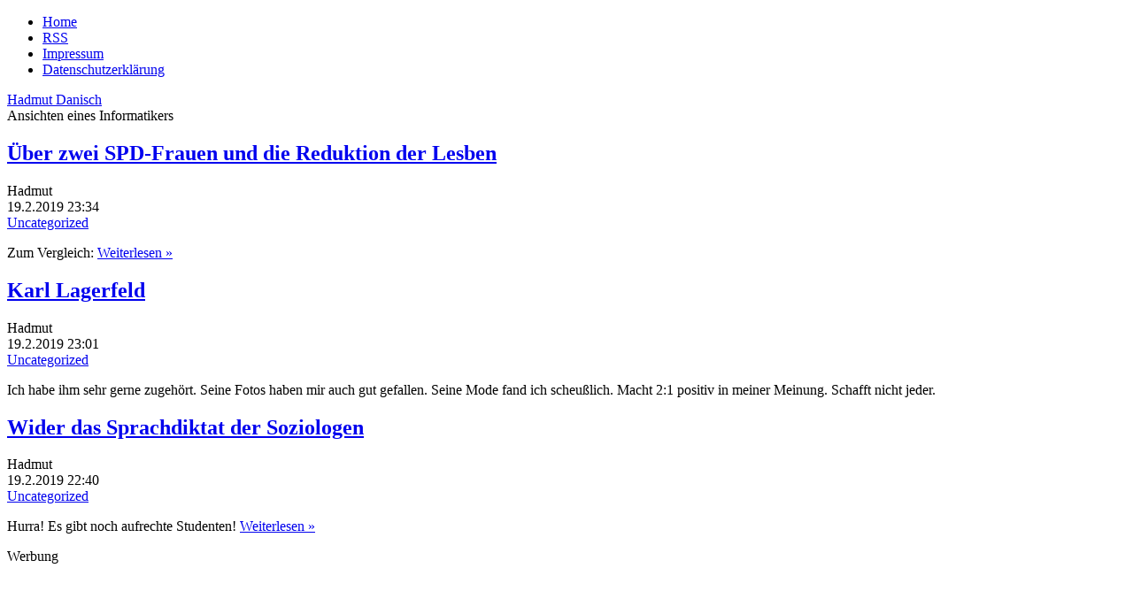

--- FILE ---
content_type: text/html; charset=UTF-8
request_url: https://www.danisch.de/blog/2019/02/19/
body_size: 20671
content:
<!DOCTYPE html>
<html lang="de-DE" prefix="og: http://ogp.me/ns#" class="no-js de-DE">
      
<head>
      
      <meta charset="UTF-8">
      <meta name="viewport"    content="width=device-width">
      <meta name="author"      content="Hadmut Danisch"/>

      <link rel="shortcut icon"                 href="/assets/icons/Drund2.ico" />
      <!-- <link rel="pingback"                  href="https://www.danisch.de/blog/xmlrpc.php" /> -->

      <link rel="stylesheet" type="text/css"    href="/assets/css/wdde3.css"/>
      
      <link rel="alternate"  type="application/rss+xml"  title="Danisch.de RSS Feed" href="https://www.danisch.de/blog/feed/" />
      <link rel="alternate"  type="application/rss+xml"  title="Danisch.de Comments RSS Feed" href="https://www.danisch.de/blog/comments/feed/" />

      <title>Danisch.de  &raquo; 2019 &raquo; February &raquo; 19</title>

      <!-- w2 -->
      <meta name='robots' content='max-image-preview:large' />
<style id='wp-img-auto-sizes-contain-inline-css' type='text/css'>
img:is([sizes=auto i],[sizes^="auto," i]){contain-intrinsic-size:3000px 1500px}
/*# sourceURL=wp-img-auto-sizes-contain-inline-css */
</style>
<style id='wp-emoji-styles-inline-css' type='text/css'>

	img.wp-smiley, img.emoji {
		display: inline !important;
		border: none !important;
		box-shadow: none !important;
		height: 1em !important;
		width: 1em !important;
		margin: 0 0.07em !important;
		vertical-align: -0.1em !important;
		background: none !important;
		padding: 0 !important;
	}
/*# sourceURL=wp-emoji-styles-inline-css */
</style>
<style id='wp-block-library-inline-css' type='text/css'>
:root{--wp-block-synced-color:#7a00df;--wp-block-synced-color--rgb:122,0,223;--wp-bound-block-color:var(--wp-block-synced-color);--wp-editor-canvas-background:#ddd;--wp-admin-theme-color:#007cba;--wp-admin-theme-color--rgb:0,124,186;--wp-admin-theme-color-darker-10:#006ba1;--wp-admin-theme-color-darker-10--rgb:0,107,160.5;--wp-admin-theme-color-darker-20:#005a87;--wp-admin-theme-color-darker-20--rgb:0,90,135;--wp-admin-border-width-focus:2px}@media (min-resolution:192dpi){:root{--wp-admin-border-width-focus:1.5px}}.wp-element-button{cursor:pointer}:root .has-very-light-gray-background-color{background-color:#eee}:root .has-very-dark-gray-background-color{background-color:#313131}:root .has-very-light-gray-color{color:#eee}:root .has-very-dark-gray-color{color:#313131}:root .has-vivid-green-cyan-to-vivid-cyan-blue-gradient-background{background:linear-gradient(135deg,#00d084,#0693e3)}:root .has-purple-crush-gradient-background{background:linear-gradient(135deg,#34e2e4,#4721fb 50%,#ab1dfe)}:root .has-hazy-dawn-gradient-background{background:linear-gradient(135deg,#faaca8,#dad0ec)}:root .has-subdued-olive-gradient-background{background:linear-gradient(135deg,#fafae1,#67a671)}:root .has-atomic-cream-gradient-background{background:linear-gradient(135deg,#fdd79a,#004a59)}:root .has-nightshade-gradient-background{background:linear-gradient(135deg,#330968,#31cdcf)}:root .has-midnight-gradient-background{background:linear-gradient(135deg,#020381,#2874fc)}:root{--wp--preset--font-size--normal:16px;--wp--preset--font-size--huge:42px}.has-regular-font-size{font-size:1em}.has-larger-font-size{font-size:2.625em}.has-normal-font-size{font-size:var(--wp--preset--font-size--normal)}.has-huge-font-size{font-size:var(--wp--preset--font-size--huge)}.has-text-align-center{text-align:center}.has-text-align-left{text-align:left}.has-text-align-right{text-align:right}.has-fit-text{white-space:nowrap!important}#end-resizable-editor-section{display:none}.aligncenter{clear:both}.items-justified-left{justify-content:flex-start}.items-justified-center{justify-content:center}.items-justified-right{justify-content:flex-end}.items-justified-space-between{justify-content:space-between}.screen-reader-text{border:0;clip-path:inset(50%);height:1px;margin:-1px;overflow:hidden;padding:0;position:absolute;width:1px;word-wrap:normal!important}.screen-reader-text:focus{background-color:#ddd;clip-path:none;color:#444;display:block;font-size:1em;height:auto;left:5px;line-height:normal;padding:15px 23px 14px;text-decoration:none;top:5px;width:auto;z-index:100000}html :where(.has-border-color){border-style:solid}html :where([style*=border-top-color]){border-top-style:solid}html :where([style*=border-right-color]){border-right-style:solid}html :where([style*=border-bottom-color]){border-bottom-style:solid}html :where([style*=border-left-color]){border-left-style:solid}html :where([style*=border-width]){border-style:solid}html :where([style*=border-top-width]){border-top-style:solid}html :where([style*=border-right-width]){border-right-style:solid}html :where([style*=border-bottom-width]){border-bottom-style:solid}html :where([style*=border-left-width]){border-left-style:solid}html :where(img[class*=wp-image-]){height:auto;max-width:100%}:where(figure){margin:0 0 1em}html :where(.is-position-sticky){--wp-admin--admin-bar--position-offset:var(--wp-admin--admin-bar--height,0px)}@media screen and (max-width:600px){html :where(.is-position-sticky){--wp-admin--admin-bar--position-offset:0px}}

/*# sourceURL=wp-block-library-inline-css */
</style>
<style id='classic-theme-styles-inline-css' type='text/css'>
/*! This file is auto-generated */
.wp-block-button__link{color:#fff;background-color:#32373c;border-radius:9999px;box-shadow:none;text-decoration:none;padding:calc(.667em + 2px) calc(1.333em + 2px);font-size:1.125em}.wp-block-file__button{background:#32373c;color:#fff;text-decoration:none}
/*# sourceURL=/wp-includes/css/classic-themes.min.css */
</style>
<link rel="https://api.w.org/" href="https://www.danisch.de/blog/wp-json/" /><link rel="EditURI" type="application/rsd+xml" title="RSD" href="https://www.danisch.de/blog/xmlrpc.php?rsd" />
<meta name="generator" content="WordPress 6.9" />
<meta property="og:title" name="og:title" content="Day: February 19, 2019" />
<meta property="og:type" name="og:type" content="website" />
<meta property="og:description" name="og:description" content="Ansichten eines Informatikers" />
<meta property="og:locale" name="og:locale" content="de_DE" />
<meta property="og:site_name" name="og:site_name" content="Danisch.de" />
<meta property="twitter:card" name="twitter:card" content="summary" />

      <!-- w1 -->
      <meta name="og:image" content="https://www.danisch.de/ogimage.png" />

<script>var uuSymplr,allCookiesSymplr=document.cookie.split(";").map((e=>e.split("="))).reduce(((e,[i,o])=>({...e,[i.trim()]:decodeURIComponent(o)})),{});function createCookieSymplr(e,i){var o=e;if(void 0===(uuSymplr=allCookiesSymplr.uniqueUser)){let e=(Date.now()+window.navigator.userAgent+websiteSymplr).toString();uuSymplr=sha256(e),document.cookie=`uniqueUser=${uuSymplr};max-age=31536000;path=/;SameSite=Strict; Secure`}if(o){var u=allCookiesSymplr.uniqueUserLi;void 0===u&&(u=sha256(i),document.cookie=`uniqueUserLi=${u};max-age=31536000;path=/;SameSite=Strict; Secure`),uuSymplr=u}else document.cookie="uniqueUserLi=; max-age=0"}</script>

<script defer src="https://cdns.symplr.de/danisch.de/danisch.js"></script>

      
</head>




<body class="wdde3">
<div  class="bloggrid">

 
<header role="banner"><nav>
<ul>
<li><a href="/">Home</a></li>
<li><a href="https://www.danisch.de/blog/feed/">RSS</a></li>
<li><a href="/assets/pages/impressum.html">Impressum</a></li>
<li><a href="/assets/pages/datenschutz.html">Datenschutzerklärung</a></li>
</ul>
</nav>
<div class="title"><a href="https://www.danisch.de/blog/">Hadmut Danisch</a></div>
<div class="subtitle">Ansichten eines Informatikers</div>
</header>
<aside id="Hinweis"></aside>

<main>


<section class="blogindex">







   
    
	<div class="post blogindexentry" id="post-27531">


   	  <h1><a class="indextitle" href="https://www.danisch.de/blog/2019/02/19/ueber-zwei-spd-frauen-und-die-reduktion-der-lesben/" rel="bookmark" title="Permanent Link to Über zwei SPD-Frauen und die Reduktion der Lesben">Über zwei SPD-Frauen und die Reduktion der Lesben</a></h1>

      <div class="UnterH1">
         <div class="wpauthor"   >Hadmut</div>
	     <div class="wpdate"     >19.2.2019&nbsp;23:34</div>
	     <div class="wpcategs"   ><a href="https://www.danisch.de/blog/category/uncategorized/" rel="category tag">Uncategorized</a></div>
         <div class="wpcomments" ><span></span></div>
	     <div class="wpedit"     ></div>
      </div>

 	  <div class="entry">
		<p>Zum Vergleich: <a href="https://www.danisch.de/blog/2019/02/19/ueber-zwei-spd-frauen-und-die-reduktion-der-lesben/#more-27531" class="more-link"><span class="weiterlesen">Weiterlesen &raquo; </span></a></p>
	  </div>

	</div>

        
  
    
	<div class="post blogindexentry" id="post-27529">


   	  <h1><a class="indextitle" href="https://www.danisch.de/blog/2019/02/19/karl-lagerfeld/" rel="bookmark" title="Permanent Link to Karl Lagerfeld">Karl Lagerfeld</a></h1>

      <div class="UnterH1">
         <div class="wpauthor"   >Hadmut</div>
	     <div class="wpdate"     >19.2.2019&nbsp;23:01</div>
	     <div class="wpcategs"   ><a href="https://www.danisch.de/blog/category/uncategorized/" rel="category tag">Uncategorized</a></div>
         <div class="wpcomments" ><span></span></div>
	     <div class="wpedit"     ></div>
      </div>

 	  <div class="entry">
		<p>Ich habe ihm sehr gerne zugehört. Seine Fotos haben mir auch gut gefallen. Seine Mode fand ich scheußlich. Macht 2:1 positiv in meiner Meinung. Schafft nicht jeder. </p>
	  </div>

	</div>

        
  
    
	<div class="post blogindexentry" id="post-27527">


   	  <h1><a class="indextitle" href="https://www.danisch.de/blog/2019/02/19/wider-das-sprachdiktat-der-soziologen/" rel="bookmark" title="Permanent Link to Wider das Sprachdiktat der Soziologen">Wider das Sprachdiktat der Soziologen</a></h1>

      <div class="UnterH1">
         <div class="wpauthor"   >Hadmut</div>
	     <div class="wpdate"     >19.2.2019&nbsp;22:40</div>
	     <div class="wpcategs"   ><a href="https://www.danisch.de/blog/category/uncategorized/" rel="category tag">Uncategorized</a></div>
         <div class="wpcomments" ><span></span></div>
	     <div class="wpedit"     ></div>
      </div>

 	  <div class="entry">
		<p>Hurra! Es gibt noch aufrechte Studenten! <a href="https://www.danisch.de/blog/2019/02/19/wider-das-sprachdiktat-der-soziologen/#more-27527" class="more-link"><span class="weiterlesen">Weiterlesen &raquo; </span></a></p>
	  </div>

	</div>

        
  <div class="Werbelabel">Werbung</div>
<div id="danisch.de_incontent_1"></div>
    
	<div class="post blogindexentry" id="post-27525">


   	  <h1><a class="indextitle" href="https://www.danisch.de/blog/2019/02/19/stromausfall-in-koepenick/" rel="bookmark" title="Permanent Link to Stromausfall in Köpenick">Stromausfall in Köpenick</a></h1>

      <div class="UnterH1">
         <div class="wpauthor"   >Hadmut</div>
	     <div class="wpdate"     >19.2.2019&nbsp;21:29</div>
	     <div class="wpcategs"   ><a href="https://www.danisch.de/blog/category/uncategorized/" rel="category tag">Uncategorized</a></div>
         <div class="wpcomments" ><span></span></div>
	     <div class="wpedit"     ></div>
      </div>

 	  <div class="entry">
		<p>Schöne neue Welt.  <a href="https://www.danisch.de/blog/2019/02/19/stromausfall-in-koepenick/#more-27525" class="more-link"><span class="weiterlesen">Weiterlesen &raquo; </span></a></p>
	  </div>

	</div>

        
  
    
	<div class="post blogindexentry" id="post-27523">


   	  <h1><a class="indextitle" href="https://www.danisch.de/blog/2019/02/19/suedamerika-das-scheitern-der-linken/" rel="bookmark" title="Permanent Link to „Südamerika &#8211; Das Scheitern der Linken”">„Südamerika &#8211; Das Scheitern der Linken”</a></h1>

      <div class="UnterH1">
         <div class="wpauthor"   >Hadmut</div>
	     <div class="wpdate"     >19.2.2019&nbsp;20:03</div>
	     <div class="wpcategs"   ><a href="https://www.danisch.de/blog/category/uncategorized/" rel="category tag">Uncategorized</a></div>
         <div class="wpcomments" ><span></span></div>
	     <div class="wpedit"     ></div>
      </div>

 	  <div class="entry">
		<p>Ich habe sie zwar noch nicht gesehen, aber eine Leserin empfiehlt mir die Sendung <em>„Südamerika &#8211; Das Scheitern der Linken”</em>, die heute abend um 23.10 auf ARTE kommt und jetzt schon <a href="https://www.arte.tv/de/videos/078742-000-A/suedamerika-das-scheitern-der-linken/">in deren Mediathek abrufbar ist</a>. (Mit „noch nicht gesehen” meine ich dabei übrigens die Sendung, obwohl ich die Leserin auch noch nicht gesehen habe.)</p>
	  </div>

	</div>

        
  
    
	<div class="post blogindexentry" id="post-27521">


   	  <h1><a class="indextitle" href="https://www.danisch.de/blog/2019/02/19/sprache-ist-wohl-nicht-ihre-staerke/" rel="bookmark" title="Permanent Link to Sprache ist wohl nicht ihre Stärke">Sprache ist wohl nicht ihre Stärke</a></h1>

      <div class="UnterH1">
         <div class="wpauthor"   >Hadmut</div>
	     <div class="wpdate"     >19.2.2019&nbsp;0:51</div>
	     <div class="wpcategs"   ><a href="https://www.danisch.de/blog/category/uncategorized/" rel="category tag">Uncategorized</a></div>
         <div class="wpcomments" ><span></span></div>
	     <div class="wpedit"     ></div>
      </div>

 	  <div class="entry">
		<p>Da muss wohl die Frauenförderung Grund der Beauftragung gewesen sein.  <a href="https://www.danisch.de/blog/2019/02/19/sprache-ist-wohl-nicht-ihre-staerke/#more-27521" class="more-link"><span class="weiterlesen">Weiterlesen &raquo; </span></a></p>
	  </div>

	</div>

        
  
    
	<div class="post blogindexentry" id="post-27516">


   	  <h1><a class="indextitle" href="https://www.danisch.de/blog/2019/02/19/mao-und-die-spatzen/" rel="bookmark" title="Permanent Link to Mao und die Spatzen">Mao und die Spatzen</a></h1>

      <div class="UnterH1">
         <div class="wpauthor"   >Hadmut</div>
	     <div class="wpdate"     >19.2.2019&nbsp;0:20</div>
	     <div class="wpcategs"   ><a href="https://www.danisch.de/blog/category/uncategorized/" rel="category tag">Uncategorized</a></div>
         <div class="wpcomments" ><span></span></div>
	     <div class="wpedit"     ></div>
      </div>

 	  <div class="entry">
		<p>Dummheit der Kommunisten. <a href="https://www.danisch.de/blog/2019/02/19/mao-und-die-spatzen/#more-27516" class="more-link"><span class="weiterlesen">Weiterlesen &raquo; </span></a></p>
	  </div>

	</div>

        
  



        

  <nav class="index">
    <div class="alignleft" ></div>
    <div class="alignright"></div>
  </nav>







</section>

<aside id="WerbungUnten"><div class="Werbelabel">Werbung</div>
<div id="danisch.de_lb_1"></div>
</aside>
</main>

<footer></footer>
<aside id="MenuLinks"><div class="wpboxanfang"><h2 class="wpbox">Suche</h2><form method="get" id="searchform" action="https://www.danisch.de/blog/">
	<div class="search-left"></div>
	<input type="text" name="s" value="" class="search" />
	<div class="search-right"></div>
</form>
</div><div class="wpboxende"></div>
<div class="wpboxanfang"><h2 class="wpbox">Kalender-Übersicht</h2><div id="calendar_wrap" class="calendar_wrap"><table id="wp-calendar" class="wp-calendar-table">
	<caption>February 2019</caption>
	<thead>
	<tr>
		<th scope="col" aria-label="Monday">M</th>
		<th scope="col" aria-label="Tuesday">T</th>
		<th scope="col" aria-label="Wednesday">W</th>
		<th scope="col" aria-label="Thursday">T</th>
		<th scope="col" aria-label="Friday">F</th>
		<th scope="col" aria-label="Saturday">S</th>
		<th scope="col" aria-label="Sunday">S</th>
	</tr>
	</thead>
	<tbody>
	<tr>
		<td colspan="4" class="pad">&nbsp;</td><td><a href="https://www.danisch.de/blog/2019/02/01/" aria-label="Posts published on February 1, 2019">1</a></td><td><a href="https://www.danisch.de/blog/2019/02/02/" aria-label="Posts published on February 2, 2019">2</a></td><td><a href="https://www.danisch.de/blog/2019/02/03/" aria-label="Posts published on February 3, 2019">3</a></td>
	</tr>
	<tr>
		<td><a href="https://www.danisch.de/blog/2019/02/04/" aria-label="Posts published on February 4, 2019">4</a></td><td><a href="https://www.danisch.de/blog/2019/02/05/" aria-label="Posts published on February 5, 2019">5</a></td><td><a href="https://www.danisch.de/blog/2019/02/06/" aria-label="Posts published on February 6, 2019">6</a></td><td><a href="https://www.danisch.de/blog/2019/02/07/" aria-label="Posts published on February 7, 2019">7</a></td><td><a href="https://www.danisch.de/blog/2019/02/08/" aria-label="Posts published on February 8, 2019">8</a></td><td><a href="https://www.danisch.de/blog/2019/02/09/" aria-label="Posts published on February 9, 2019">9</a></td><td><a href="https://www.danisch.de/blog/2019/02/10/" aria-label="Posts published on February 10, 2019">10</a></td>
	</tr>
	<tr>
		<td><a href="https://www.danisch.de/blog/2019/02/11/" aria-label="Posts published on February 11, 2019">11</a></td><td><a href="https://www.danisch.de/blog/2019/02/12/" aria-label="Posts published on February 12, 2019">12</a></td><td><a href="https://www.danisch.de/blog/2019/02/13/" aria-label="Posts published on February 13, 2019">13</a></td><td><a href="https://www.danisch.de/blog/2019/02/14/" aria-label="Posts published on February 14, 2019">14</a></td><td><a href="https://www.danisch.de/blog/2019/02/15/" aria-label="Posts published on February 15, 2019">15</a></td><td><a href="https://www.danisch.de/blog/2019/02/16/" aria-label="Posts published on February 16, 2019">16</a></td><td><a href="https://www.danisch.de/blog/2019/02/17/" aria-label="Posts published on February 17, 2019">17</a></td>
	</tr>
	<tr>
		<td><a href="https://www.danisch.de/blog/2019/02/18/" aria-label="Posts published on February 18, 2019">18</a></td><td><a href="https://www.danisch.de/blog/2019/02/19/" aria-label="Posts published on February 19, 2019">19</a></td><td><a href="https://www.danisch.de/blog/2019/02/20/" aria-label="Posts published on February 20, 2019">20</a></td><td><a href="https://www.danisch.de/blog/2019/02/21/" aria-label="Posts published on February 21, 2019">21</a></td><td><a href="https://www.danisch.de/blog/2019/02/22/" aria-label="Posts published on February 22, 2019">22</a></td><td><a href="https://www.danisch.de/blog/2019/02/23/" aria-label="Posts published on February 23, 2019">23</a></td><td><a href="https://www.danisch.de/blog/2019/02/24/" aria-label="Posts published on February 24, 2019">24</a></td>
	</tr>
	<tr>
		<td><a href="https://www.danisch.de/blog/2019/02/25/" aria-label="Posts published on February 25, 2019">25</a></td><td><a href="https://www.danisch.de/blog/2019/02/26/" aria-label="Posts published on February 26, 2019">26</a></td><td><a href="https://www.danisch.de/blog/2019/02/27/" aria-label="Posts published on February 27, 2019">27</a></td><td><a href="https://www.danisch.de/blog/2019/02/28/" aria-label="Posts published on February 28, 2019">28</a></td>
		<td class="pad" colspan="3">&nbsp;</td>
	</tr>
	</tbody>
	</table><nav aria-label="Previous and next months" class="wp-calendar-nav">
		<span class="wp-calendar-nav-prev"><a href="https://www.danisch.de/blog/2019/01/">&laquo; Jan</a></span>
		<span class="pad">&nbsp;</span>
		<span class="wp-calendar-nav-next"><a href="https://www.danisch.de/blog/2019/03/">Mar &raquo;</a></span>
	</nav></div>
</div><div class="wpboxende"></div>
<div class="wpboxanfang"><h2>Spenden</h2>
<p>Wer mein Blog unterstützen möchte, kann spenden:</p>
<p></p>
<p>
<b>Per Überweisung:</b></p>

<p></p>



<p class="textmarker" style="color: green;">Neues Konto:</p>
<p>
Hadmut Danisch<br>
Sparkasse Berlin<br>
IBAN DE37 1005 0000 0191 2680 62<br>
BIC BELADEBEXXX<br>
</p>
<p></p>

<p>

<b>Per Paypal:</b>
</p>
<form action="https://www.paypal.com/cgi-bin/webscr" method="post" target="_top">
<input type="hidden" name="cmd" value="_s-xclick"><br>
<input type="hidden" name="hosted_button_id" value="MC94T47345C52"><br>
<input type="image" src="https://www.danisch.de/org/symbols/paypal/btn_donateCC_LG.gif" name="submit" alt="Jetzt einfach, schnell und sicher online bezahlen – mit PayPal."><br>
</form>
<p></p>
</div><div class="wpboxende"></div>


</aside>
<aside id="WerbungOben"><div class="Werbelabel">Werbung</div>
<div id="danisch.de_bb_1"></div>
</aside>
<aside id="WerbungRechts1"><div class="Werbelabel">Werbung</div>
<div id="danisch.de_sky_1"></div>
</aside>
<aside id="WerbungRechts2"><div class="Werbelabel">Werbung</div>
<div id="danisch.de_sky_2"></div>
</aside>

</div>
</body>
</html>



